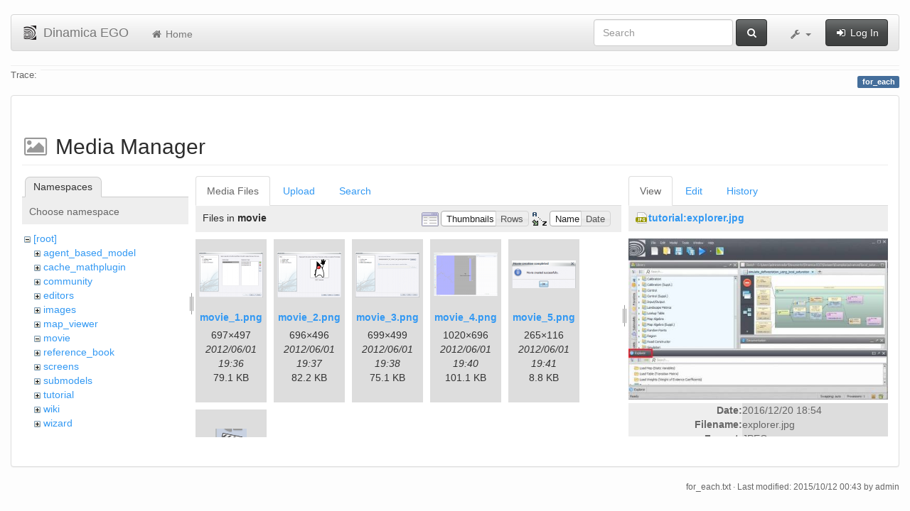

--- FILE ---
content_type: text/html; charset=utf-8
request_url: https://www.csr.ufmg.br/dinamica/dokuwiki/doku.php?id=for_each&ns=movie&tab_files=files&do=media&tab_details=view&image=tutorial%3Aexplorer.jpg
body_size: 5458
content:
<!DOCTYPE html>
<html xmlns="http://www.w3.org/1999/xhtml" xml:lang="en"
  lang="en" dir="ltr" class="no-js">
<head>
  <meta charset="UTF-8" />
  <meta http-equiv="X-UA-Compatible" content="IE=edge" />
  <title>for_each [Dinamica EGO]</title>
  <script>(function(H){H.className=H.className.replace(/\bno-js\b/,'js')})(document.documentElement)</script>
  <meta name="viewport" content="width=device-width,initial-scale=1" />
  <link rel="shortcut icon" href="/dinamica/dokuwiki/lib/tpl/bootstrap3/images/favicon.ico" />
<link rel="apple-touch-icon" href="/dinamica/dokuwiki/lib/tpl/bootstrap3/images/apple-touch-icon.png" />
      <link type="text/css" rel="stylesheet" href="/dinamica/dokuwiki/lib/tpl/bootstrap3/assets/bootstrap/css/bootstrap.min.css" />
    <link type="text/css" rel="stylesheet" href="/dinamica/dokuwiki/lib/tpl/bootstrap3/assets/font-awesome/css/font-awesome.min.css" />
  <script type="text/javascript">/*<![CDATA[*/
    var TPL_CONFIG = {"tableFullWidth":1};
  /*!]]>*/</script>
  <meta name="generator" content="DokuWiki"/>
<meta name="robots" content="noindex,nofollow"/>
<link rel="search" type="application/opensearchdescription+xml" href="/dinamica/dokuwiki/lib/exe/opensearch.php" title="Dinamica EGO"/>
<link rel="start" href="/dinamica/dokuwiki/"/>
<link rel="contents" href="/dinamica/dokuwiki/doku.php?id=for_each&amp;do=index" title="Sitemap"/>
<link rel="alternate" type="application/rss+xml" title="Recent Changes" href="/dinamica/dokuwiki/feed.php"/>
<link rel="alternate" type="application/rss+xml" title="Current namespace" href="/dinamica/dokuwiki/feed.php?mode=list&amp;ns="/>
<link rel="alternate" type="text/html" title="Plain HTML" href="/dinamica/dokuwiki/doku.php?do=export_xhtml&amp;id=for_each"/>
<link rel="alternate" type="text/plain" title="Wiki Markup" href="/dinamica/dokuwiki/doku.php?do=export_raw&amp;id=for_each"/>
<link rel="stylesheet" type="text/css" href="/dinamica/dokuwiki/lib/exe/css.php?t=bootstrap3&amp;tseed=3aaee8ac0576a207c79c412156c1e2a8"/>
<!--[if gte IE 9]><!-->
<script type="text/javascript">/*<![CDATA[*/var NS='';var JSINFO = {"id":"for_each","namespace":"","relation":{"imageflow":null},"plugin_imagemap_mldummy":"\/dinamica\/dokuwiki\/lib\/exe\/fetch.php?media=wiki:dokuwiki-128.png","plugin_folded":{"hide":"hide","reveal":"reveal"},"ga":{"trackingId":"UA-67512405-1","anonymizeIp":true,"action":"media","trackOutboundLinks":false,"options":[],"pageview":"\/dinamica\/dokuwiki\/for_each?ns=movie&tab_files=files&tab_details=view&image=tutorial%3Aexplorer.jpg"},"move_renameokay":false};
/*!]]>*/</script>
<script type="text/javascript" charset="utf-8" src="/dinamica/dokuwiki/lib/exe/jquery.php?tseed=23f888679b4f1dc26eef34902aca964f"></script>
<script type="text/javascript" charset="utf-8" src="/dinamica/dokuwiki/lib/exe/js.php?t=bootstrap3&amp;tseed=3aaee8ac0576a207c79c412156c1e2a8"></script>
<!--<![endif]-->
  <script type="text/javascript" src="/dinamica/dokuwiki/lib/tpl/bootstrap3/assets/bootstrap/js/bootstrap.min.js"></script>
  <style type="text/css">
    body { padding-top: 20px; }
    .toc-affix { z-index:1024; top:10px; right:10px; }
  </style>
  <!-- HTML5 shim and Respond.js for IE8 support of HTML5 elements and media queries -->
  <!-- WARNING: Respond.js doesn't work if you view the page via file:// -->
  <!--[if lt IE 9]>
  <script type="text/javascript" src="https://oss.maxcdn.com/html5shiv/3.7.2/html5shiv.min.js"></script>
  <script type="text/javascript" src="https://oss.maxcdn.com/respond/1.4.2/respond.min.js"></script>
  <![endif]-->
</head>
<body class="default page-on-panel">
  <!--[if IE 8 ]><div id="IE8"><![endif]-->
  <div id="dokuwiki__site" class="container-fluid">
    <div id="dokuwiki__top" class="site dokuwiki mode_media tpl_bootstrap3    ">

      
      <!-- header -->
      <div id="dokuwiki__header">
        <nav class="navbar  navbar-default" role="navigation">

  <div class="container-fluid">

    <div class="navbar-header">

      <button class="navbar-toggle" type="button" data-toggle="collapse" data-target=".navbar-collapse">
        <span class="icon-bar"></span>
        <span class="icon-bar"></span>
        <span class="icon-bar"></span>
      </button>

      <a href="/dinamica/dokuwiki/doku.php?id=start"  accesskey="h" title="[H]" class="navbar-brand"><img src="/dinamica/dokuwiki/lib/tpl/bootstrap3/images/logo.png" alt="Dinamica EGO" class="pull-left" id="dw__logo" width="20" height="20" /> <span id="dw__title" >Dinamica EGO</span></a>
    </div>

    <div class="collapse navbar-collapse">

      <ul class="nav navbar-nav" id="dw__navbar">
        <li>
  <a href="/dinamica/dokuwiki/doku.php?id=start" ><i class="fa fa-fw fa-home"></i> Home</a></li>
      </ul>

      <div class="navbar-right">

                  <form action="/dinamica/dokuwiki/doku.php?id=start" accept-charset="utf-8" class="navbar-form navbar-left search" id="dw__search" method="get" role="search"><div class="no"><div class="form-group"><input type="hidden" name="do" value="search" /><input id="qsearch__in" type="search" placeholder="Search" accesskey="f" name="id" class="edit form-control" title="[F]" /></div> <button type="submit" class="btn btn-default" title="Search"><i class="fa fa-fw fa-search"></i><span class="hidden-lg hidden-md hidden-sm"> Search</span></button><div id="qsearch__out" class="panel panel-default ajax_qsearch JSpopup"></div></div></form>        
        
<ul class="nav navbar-nav" id="dw__tools">


  <li class="dropdown">

    <a href="#" class="dropdown-toggle" data-toggle="dropdown" title="">
      <i class="fa fa-fw fa-wrench"></i> <span class="hidden-lg hidden-md hidden-sm">Tools</span> <span class="caret"></span>
    </a>

    <ul class="dropdown-menu tools" role="menu">
    
      <li class="dropdown-header">
        <i class="fa fa-fw fa-user"></i> User Tools      </li>
      
            <li class="divider" role="separator"></li>
      
    
      <li class="dropdown-header">
        <i class="fa fa-fw fa-wrench"></i> Site Tools      </li>
      <li class="active"><a href="/dinamica/dokuwiki/doku.php?id=for_each&amp;do=media&amp;ns="  class="action media" rel="nofollow" title="Media Manager"><i class="fa fa-fw fa-picture-o"></i> Media Manager</a></li><li><a href="/dinamica/dokuwiki/doku.php?id=for_each&amp;do=index"  class="action index" accesskey="x" rel="nofollow" title="Sitemap [X]"><i class="fa fa-fw fa-sitemap"></i> Sitemap</a></li>
            <li class="divider" role="separator"></li>
      
    
      <li class="dropdown-header">
        <i class="fa fa-fw fa-file"></i> Page Tools      </li>
      <li><a href="/dinamica/dokuwiki/doku.php?id=for_each&amp;do="  class="action show" accesskey="v" rel="nofollow" title="Show page [V]"><i class="fa fa-fw fa-pencil-square-o"></i> Show page</a></li><li><a href="/dinamica/dokuwiki/doku.php?id=for_each&amp;do=revisions"  class="action revs" accesskey="o" rel="nofollow" title="Old revisions [O]"><i class="fa fa-fw fa-clock-o"></i> Old revisions</a></li><li><a href="/dinamica/dokuwiki/doku.php?id=for_each&amp;do=backlink"  class="action backlink" rel="nofollow" title="Backlinks"><i class="fa fa-fw fa-link"></i> Backlinks</a></li><li><a href="javascript:void(0);" class="fold_unfold_all" onclick="fold_unfold_all();" rel="nofollow" title="Fold/unfold all"><span>Fold/unfold all</span></a></li><li class="plugin_move_page"><a href=""><span>Rename Page</span></a></li><li><a href="/dinamica/dokuwiki/doku.php?id=for_each&amp;do=export_odt"  class="action export_odt" rel="nofollow" title="ODT export"><span>ODT export</span></a></li><li><a href="#dokuwiki__top"  class="action top" accesskey="t" rel="nofollow" title="Back to top [T]"><i class="fa fa-fw fa-chevron-up"></i> Back to top</a></li>
      
        </ul>
  </li>


</ul>


        <ul class="nav navbar-nav">

          
                    <li>
            <span class="dw__actions">
              <a href="/dinamica/dokuwiki/doku.php?id=for_each&amp;do=login&amp;sectok="  class="action login" rel="nofollow" title="Log In"><i class="fa fa-fw fa-sign-in"></i> Log In</a>            </span>
          </li>
          
        </ul>

        
      </div>

    </div>
  </div>
</nav>

      </div>
      <!-- /header -->

            
            <div id="dw__breadcrumbs">
        <hr/>
                        <div class="dw__breadcrumbs hidden-print">
          <span class="bchead">Trace:</span>        </div>
                <hr/>
      </div>
      
      <p class="pageId text-right">
        <span class="label label-primary">for_each</span>
      </p>

      <div id="dw__msgarea">
              </div>

      <main class="main row" role="main">

        
        <!-- ********** CONTENT ********** -->
        <article id="dokuwiki__content" class="container-fluid" >

          <div class="panel panel-default" > 
            <div class="page group panel-body">

                                          
              <div class="toc-affix pull-right hidden-print" data-spy="affix" data-offset-top="150">
                              </div>

              <!-- wikipage start -->
              <div id="mediamanager__page">
<h1>Media Manager</h1>
<div class="panel namespaces">
<h2>Namespaces</h2>
<div class="panelHeader">Choose namespace</div>
<div class="panelContent" id="media__tree">

<ul class="idx">
<li class="media level0 open"><img src="/dinamica/dokuwiki/lib/images/minus.gif" alt="−" /><div class="li"><a href="/dinamica/dokuwiki/doku.php?id=for_each&amp;ns=&amp;tab_files=files&amp;do=media&amp;tab_details=view&amp;image=tutorial%3Aexplorer.jpg" class="idx_dir">[root]</a></div>
<ul class="idx">
<li class="media level1 closed"><img src="/dinamica/dokuwiki/lib/images/plus.gif" alt="+" /><div class="li"><a href="/dinamica/dokuwiki/doku.php?id=for_each&amp;ns=agent_based_model&amp;tab_files=files&amp;do=media&amp;tab_details=view&amp;image=tutorial%3Aexplorer.jpg" class="idx_dir">agent_based_model</a></div></li>
<li class="media level1 closed"><img src="/dinamica/dokuwiki/lib/images/plus.gif" alt="+" /><div class="li"><a href="/dinamica/dokuwiki/doku.php?id=for_each&amp;ns=cache_mathplugin&amp;tab_files=files&amp;do=media&amp;tab_details=view&amp;image=tutorial%3Aexplorer.jpg" class="idx_dir">cache_mathplugin</a></div></li>
<li class="media level1 closed"><img src="/dinamica/dokuwiki/lib/images/plus.gif" alt="+" /><div class="li"><a href="/dinamica/dokuwiki/doku.php?id=for_each&amp;ns=community&amp;tab_files=files&amp;do=media&amp;tab_details=view&amp;image=tutorial%3Aexplorer.jpg" class="idx_dir">community</a></div></li>
<li class="media level1 closed"><img src="/dinamica/dokuwiki/lib/images/plus.gif" alt="+" /><div class="li"><a href="/dinamica/dokuwiki/doku.php?id=for_each&amp;ns=editors&amp;tab_files=files&amp;do=media&amp;tab_details=view&amp;image=tutorial%3Aexplorer.jpg" class="idx_dir">editors</a></div></li>
<li class="media level1 closed"><img src="/dinamica/dokuwiki/lib/images/plus.gif" alt="+" /><div class="li"><a href="/dinamica/dokuwiki/doku.php?id=for_each&amp;ns=images&amp;tab_files=files&amp;do=media&amp;tab_details=view&amp;image=tutorial%3Aexplorer.jpg" class="idx_dir">images</a></div></li>
<li class="media level1 closed"><img src="/dinamica/dokuwiki/lib/images/plus.gif" alt="+" /><div class="li"><a href="/dinamica/dokuwiki/doku.php?id=for_each&amp;ns=map_viewer&amp;tab_files=files&amp;do=media&amp;tab_details=view&amp;image=tutorial%3Aexplorer.jpg" class="idx_dir">map_viewer</a></div></li>
<li class="media level1 open"><img src="/dinamica/dokuwiki/lib/images/minus.gif" alt="−" /><div class="li"><a href="/dinamica/dokuwiki/doku.php?id=for_each&amp;ns=movie&amp;tab_files=files&amp;do=media&amp;tab_details=view&amp;image=tutorial%3Aexplorer.jpg" class="idx_dir">movie</a></div></li>
<li class="media level1 closed"><img src="/dinamica/dokuwiki/lib/images/plus.gif" alt="+" /><div class="li"><a href="/dinamica/dokuwiki/doku.php?id=for_each&amp;ns=reference_book&amp;tab_files=files&amp;do=media&amp;tab_details=view&amp;image=tutorial%3Aexplorer.jpg" class="idx_dir">reference_book</a></div></li>
<li class="media level1 closed"><img src="/dinamica/dokuwiki/lib/images/plus.gif" alt="+" /><div class="li"><a href="/dinamica/dokuwiki/doku.php?id=for_each&amp;ns=screens&amp;tab_files=files&amp;do=media&amp;tab_details=view&amp;image=tutorial%3Aexplorer.jpg" class="idx_dir">screens</a></div></li>
<li class="media level1 closed"><img src="/dinamica/dokuwiki/lib/images/plus.gif" alt="+" /><div class="li"><a href="/dinamica/dokuwiki/doku.php?id=for_each&amp;ns=submodels&amp;tab_files=files&amp;do=media&amp;tab_details=view&amp;image=tutorial%3Aexplorer.jpg" class="idx_dir">submodels</a></div></li>
<li class="media level1 closed"><img src="/dinamica/dokuwiki/lib/images/plus.gif" alt="+" /><div class="li"><a href="/dinamica/dokuwiki/doku.php?id=for_each&amp;ns=tutorial&amp;tab_files=files&amp;do=media&amp;tab_details=view&amp;image=tutorial%3Aexplorer.jpg" class="idx_dir">tutorial</a></div></li>
<li class="media level1 closed"><img src="/dinamica/dokuwiki/lib/images/plus.gif" alt="+" /><div class="li"><a href="/dinamica/dokuwiki/doku.php?id=for_each&amp;ns=wiki&amp;tab_files=files&amp;do=media&amp;tab_details=view&amp;image=tutorial%3Aexplorer.jpg" class="idx_dir">wiki</a></div></li>
<li class="media level1 closed"><img src="/dinamica/dokuwiki/lib/images/plus.gif" alt="+" /><div class="li"><a href="/dinamica/dokuwiki/doku.php?id=for_each&amp;ns=wizard&amp;tab_files=files&amp;do=media&amp;tab_details=view&amp;image=tutorial%3Aexplorer.jpg" class="idx_dir">wizard</a></div></li>
</ul></li>
</ul>
</div>
</div>
<div class="panel filelist">
<h2 class="a11y">Media Files</h2>
<ul class="tabs">
<li><strong>Media Files</strong></li>
<li><a href="/dinamica/dokuwiki/doku.php?id=for_each&amp;tab_files=upload&amp;do=media&amp;tab_details=view&amp;image=tutorial%3Aexplorer.jpg&amp;ns=movie">Upload</a></li>
<li><a href="/dinamica/dokuwiki/doku.php?id=for_each&amp;tab_files=search&amp;do=media&amp;tab_details=view&amp;image=tutorial%3Aexplorer.jpg&amp;ns=movie">Search</a></li>
</ul>
<div class="panelHeader">
<h3>Files in <strong>movie</strong></h3>
<form class="options" method="get" action="/dinamica/dokuwiki/doku.php?id=for_each" accept-charset="utf-8"><div class="no">
<input type="hidden" name="do" value="media" /><input type="hidden" name="tab_files" value="files" /><input type="hidden" name="tab_details" value="view" /><input type="hidden" name="image" value="tutorial:explorer.jpg" /><input type="hidden" name="ns" value="movie" /><ul>
<li class="listType"><label class="thumbs" for="listType__thumbs"><input type="radio" id="listType__thumbs" name="list_dwmedia" value="thumbs" checked="checked" /> <span>Thumbnails</span></label>
<label class="rows" for="listType__rows"><input type="radio" id="listType__rows" name="list_dwmedia" value="rows" /> <span>Rows</span></label>
</li>
<li class="sortBy"><label class="name" for="sortBy__name"><input type="radio" id="sortBy__name" name="sort_dwmedia" value="name" checked="checked" /> <span>Name</span></label>
<label class="date" for="sortBy__date"><input type="radio" id="sortBy__date" name="sort_dwmedia" value="date" /> <span>Date</span></label>
</li>
<li><button type="submit">Apply</button>
</li>
</ul>
</div></form>
</div>
<div class="panelContent">
<ul class="thumbs"><li><dl title="movie:movie_1.png">
<dt><a id="l_:movie:movie_1.png" class="image thumb" href="/dinamica/dokuwiki/doku.php?id=for_each&amp;image=movie%3Amovie_1.png&amp;ns=movie&amp;tab_details=view&amp;do=media&amp;tab_files=files"><img src="/dinamica/dokuwiki/lib/exe/fetch.php?w=90&amp;h=64&amp;t=1338579362&amp;tok=a37279&amp;media=movie:movie_1.png" alt="movie:movie_1.png" /></a></dt>
<dd class="name"><a href="/dinamica/dokuwiki/doku.php?id=for_each&amp;image=movie%3Amovie_1.png&amp;ns=movie&amp;tab_details=view&amp;do=media&amp;tab_files=files" id="h_:movie:movie_1.png">movie_1.png</a></dd>
<dd class="size">697&#215;497</dd>
<dd class="date">2012/06/01 19:36</dd>
<dd class="filesize">79.1 KB</dd>
</dl></li>
<li><dl title="movie:movie_2.png">
<dt><a id="l_:movie:movie_2.png" class="image thumb" href="/dinamica/dokuwiki/doku.php?id=for_each&amp;image=movie%3Amovie_2.png&amp;ns=movie&amp;tab_details=view&amp;do=media&amp;tab_files=files"><img src="/dinamica/dokuwiki/lib/exe/fetch.php?w=90&amp;h=64&amp;t=1338579460&amp;tok=869735&amp;media=movie:movie_2.png" alt="movie:movie_2.png" /></a></dt>
<dd class="name"><a href="/dinamica/dokuwiki/doku.php?id=for_each&amp;image=movie%3Amovie_2.png&amp;ns=movie&amp;tab_details=view&amp;do=media&amp;tab_files=files" id="h_:movie:movie_2.png">movie_2.png</a></dd>
<dd class="size">696&#215;496</dd>
<dd class="date">2012/06/01 19:37</dd>
<dd class="filesize">82.2 KB</dd>
</dl></li>
<li><dl title="movie:movie_3.png">
<dt><a id="l_:movie:movie_3.png" class="image thumb" href="/dinamica/dokuwiki/doku.php?id=for_each&amp;image=movie%3Amovie_3.png&amp;ns=movie&amp;tab_details=view&amp;do=media&amp;tab_files=files"><img src="/dinamica/dokuwiki/lib/exe/fetch.php?w=90&amp;h=64&amp;t=1338579528&amp;tok=31014b&amp;media=movie:movie_3.png" alt="movie:movie_3.png" /></a></dt>
<dd class="name"><a href="/dinamica/dokuwiki/doku.php?id=for_each&amp;image=movie%3Amovie_3.png&amp;ns=movie&amp;tab_details=view&amp;do=media&amp;tab_files=files" id="h_:movie:movie_3.png">movie_3.png</a></dd>
<dd class="size">699&#215;499</dd>
<dd class="date">2012/06/01 19:38</dd>
<dd class="filesize">75.1 KB</dd>
</dl></li>
<li><dl title="movie:movie_4.png">
<dt><a id="l_:movie:movie_4.png" class="image thumb" href="/dinamica/dokuwiki/doku.php?id=for_each&amp;image=movie%3Amovie_4.png&amp;ns=movie&amp;tab_details=view&amp;do=media&amp;tab_files=files"><img src="/dinamica/dokuwiki/lib/exe/fetch.php?w=90&amp;h=61&amp;t=1338579656&amp;tok=cb6a88&amp;media=movie:movie_4.png" alt="movie:movie_4.png" /></a></dt>
<dd class="name"><a href="/dinamica/dokuwiki/doku.php?id=for_each&amp;image=movie%3Amovie_4.png&amp;ns=movie&amp;tab_details=view&amp;do=media&amp;tab_files=files" id="h_:movie:movie_4.png">movie_4.png</a></dd>
<dd class="size">1020&#215;696</dd>
<dd class="date">2012/06/01 19:40</dd>
<dd class="filesize">101.1 KB</dd>
</dl></li>
<li><dl title="movie:movie_5.png">
<dt><a id="l_:movie:movie_5.png" class="image thumb" href="/dinamica/dokuwiki/doku.php?id=for_each&amp;image=movie%3Amovie_5.png&amp;ns=movie&amp;tab_details=view&amp;do=media&amp;tab_files=files"><img src="/dinamica/dokuwiki/lib/exe/fetch.php?w=90&amp;h=39&amp;t=1338579694&amp;tok=595e86&amp;media=movie:movie_5.png" alt="movie:movie_5.png" /></a></dt>
<dd class="name"><a href="/dinamica/dokuwiki/doku.php?id=for_each&amp;image=movie%3Amovie_5.png&amp;ns=movie&amp;tab_details=view&amp;do=media&amp;tab_files=files" id="h_:movie:movie_5.png">movie_5.png</a></dd>
<dd class="size">265&#215;116</dd>
<dd class="date">2012/06/01 19:41</dd>
<dd class="filesize">8.8 KB</dd>
</dl></li>
<li><dl title="movie:movie_maker_button.png">
<dt><a id="l_:movie:movie_maker_button.png" class="image thumb" href="/dinamica/dokuwiki/doku.php?id=for_each&amp;image=movie%3Amovie_maker_button.png&amp;ns=movie&amp;tab_details=view&amp;do=media&amp;tab_files=files"><img src="/dinamica/dokuwiki/lib/exe/fetch.php?w=44&amp;h=45&amp;t=1338579148&amp;tok=24ff0a&amp;media=movie:movie_maker_button.png" alt="movie:movie_maker_button.png" /></a></dt>
<dd class="name"><a href="/dinamica/dokuwiki/doku.php?id=for_each&amp;image=movie%3Amovie_maker_button.png&amp;ns=movie&amp;tab_details=view&amp;do=media&amp;tab_files=files" id="h_:movie:movie_maker_button.png">movie_maker_button.png</a></dd>
<dd class="size">44&#215;45</dd>
<dd class="date">2012/06/01 19:32</dd>
<dd class="filesize">2 KB</dd>
</dl></li>
</ul>
</div>
</div>
<div class="panel file">
<h2 class="a11y">File</h2>
<ul class="tabs">
<li><strong>View</strong></li>
<li><a href="/dinamica/dokuwiki/doku.php?id=for_each&amp;tab_details=edit&amp;do=media&amp;tab_files=files&amp;image=tutorial%3Aexplorer.jpg&amp;ns=movie">Edit</a></li>
<li><a href="/dinamica/dokuwiki/doku.php?id=for_each&amp;tab_details=history&amp;do=media&amp;tab_files=files&amp;image=tutorial%3Aexplorer.jpg&amp;ns=movie">History</a></li>
</ul>
<div class="panelHeader"><h3><strong><a href="/dinamica/dokuwiki/lib/exe/fetch.php?media=tutorial:explorer.jpg" class="select mediafile mf_jpg" title="View original file">tutorial:explorer.jpg</a></strong></h3></div>
<div class="panelContent">
<div class="image"><a href="/dinamica/dokuwiki/lib/exe/fetch.php?t=1482260072&amp;w=500&amp;h=310&amp;tok=de05cd&amp;media=tutorial:explorer.jpg" target="_blank" title="View original file"><img src="/dinamica/dokuwiki/lib/exe/fetch.php?t=1482260072&amp;w=500&amp;h=310&amp;tok=de05cd&amp;media=tutorial:explorer.jpg" alt="" style="max-width: 500px;" /></a></div>
<ul class="actions">
</ul>
<dl>
<dt>Date:</dt><dd>2016/12/20 18:54</dd>
<dt>Filename:</dt><dd>explorer.jpg</dd>
<dt>Format:</dt><dd>JPEG</dd>
<dt>Size:</dt><dd>153KB</dd>
<dt>Width:</dt><dd>957</dd>
<dt>Height:</dt><dd>595</dd>
</dl>
<dl>
<dt>References for:</dt><dd><a href="/dinamica/dokuwiki/doku.php?id=tutorial:dinamica_ego_graphical_interface" class="wikilink1" title="tutorial:dinamica_ego_graphical_interface">dinamica_ego_graphical_interface</a></dd></dl>
</div>
</div>
</div>

              <!-- wikipage stop -->

                            
            </div>
          </div>

        </article>

        
      </main>

      <footer id="dokuwiki__footer" class="small">

        <a href="javascript:void(0)" class="back-to-top hidden-print btn btn-default btn-sm" title="skip to content" id="back-to-top"><i class="fa fa-chevron-up"></i></a>

        <div class="text-right">

                    <span class="docInfo">
            <bdi>for_each.txt</bdi> · Last modified: 2015/10/12 00:43 by <bdi>admin</bdi>          </span>
          
          
        </div>

        
      </footer>

      
    </div><!-- /site -->

    <img src="/dinamica/dokuwiki/lib/exe/indexer.php?id=for_each&amp;1769122596" width="2" height="1" alt="" />
    <div id="screen__mode">      <span class="visible-xs"></span>
      <span class="visible-sm"></span>
      <span class="visible-md"></span>
      <span class="visible-lg"></span>
    </div>

  </div>
  <!--[if lte IE 8 ]></div><![endif]-->

</body>
</html>
